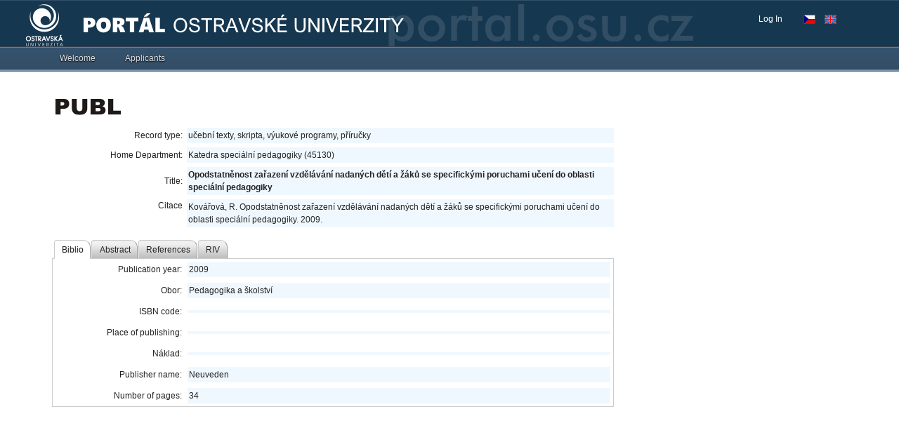

--- FILE ---
content_type: application/x-javascript
request_url: https://portal.osu.cz/dojo/v1.17/dojo/dnd/Avatar.js
body_size: 2074
content:
/*
	Copyright (c) 2004-2016, The JS Foundation All Rights Reserved.
	Available via Academic Free License >= 2.1 OR the modified BSD license.
	see: http://dojotoolkit.org/license for details
*/

//>>built
define("dojo/dnd/Avatar",["../_base/declare","../_base/window","../dom","../dom-attr","../dom-class","../dom-construct","../hccss","../query"],function(_1,_2,_3,_4,_5,_6,_7,_8){return _1("dojo.dnd.Avatar",null,{constructor:function(_9){this.manager=_9;this.construct();},construct:function(){var a=_6.create("table",{"class":"dojoDndAvatar",style:{position:"absolute",zIndex:"1999",margin:"0px"}}),_a=this.manager.source,_b,b=_6.create("tbody",null,a),tr=_6.create("tr",null,b),td=_6.create("td",null,tr),k=Math.min(5,this.manager.nodes.length),i=0;if(_7("highcontrast")){_6.create("span",{id:"a11yIcon",innerHTML:this.manager.copy?"+":"<"},td);}_6.create("span",{innerHTML:_a.generateText?this._generateText():""},td);_4.set(tr,{"class":"dojoDndAvatarHeader",style:{opacity:0.9}});for(;i<k;++i){if(_a.creator){_b=_a._normalizedCreator(_a.getItem(this.manager.nodes[i].id).data,"avatar").node;}else{_b=this.manager.nodes[i].cloneNode(true);if(_b.tagName.toLowerCase()=="tr"){var _c=_6.create("table"),_d=_6.create("tbody",null,_c);_d.appendChild(_b);_b=_c;}}_b.id="";tr=_6.create("tr",null,b);td=_6.create("td",null,tr);td.appendChild(_b);_4.set(tr,{"class":"dojoDndAvatarItem",style:{opacity:(9-i)/10}});}this.node=a;},destroy:function(){_6.destroy(this.node);this.node=false;},update:function(){_5.toggle(this.node,"dojoDndAvatarCanDrop",this.manager.canDropFlag);if(_7("highcontrast")){var _e=_3.byId("a11yIcon");var _f="+";if(this.manager.canDropFlag&&!this.manager.copy){_f="< ";}else{if(!this.manager.canDropFlag&&!this.manager.copy){_f="o";}else{if(!this.manager.canDropFlag){_f="x";}}}_e.innerHTML=_f;}_8(("tr.dojoDndAvatarHeader td span"+(_7("highcontrast")?" span":"")),this.node).forEach(function(_10){_10.innerHTML=this.manager.source.generateText?this._generateText():"";},this);},_generateText:function(){return this.manager.nodes.length.toString();}});});